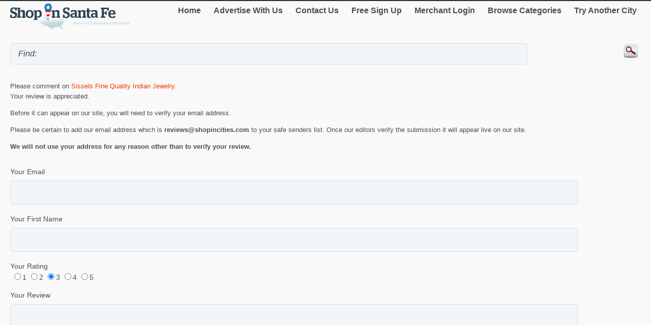

--- FILE ---
content_type: text/html; charset=utf-8
request_url: http://m.shopinsantafe.com/Review/AddReview.aspx?mid=500934
body_size: 14834
content:


<!DOCTYPE html>
<html xml:lang="en">
<head><title>
	Shop in Santa Fe - Add a Review of Sissels Fine Quality Indian Jewelry
</title><meta http-equiv="content-type" content="text/html; charset=UTF-8" /><meta name="viewport" content="width=device-width; initial-scale=1.0; maximum-scale=1.0" /><meta id="ctl00_metaDescription" name="Description" /><link href="../Styles/style.css" rel="stylesheet" type="text/css" /><link rel="canonical" href="http://www.shopinsantafe.com/Review/AddReview.aspx?mid=500934" />
    <script type="text/javascript">
      var onloadCallback = function() {
          grecaptcha.render('html_element', {
          'sitekey' : '6LfiS2EUAAAAAFknOrilTbd0Kv7KNTuCZ8Lq7Ese'
        });
      };
    </script>

    
<script type="text/javascript">
    try {
        var _gaq = _gaq || [];
        _gaq.push(['_setAccount', 'UA-5950327-48']);
        _gaq.push(['_trackPageview']);
        _gaq.push(['_trackPageLoadTime']);


        _gaq.push(['b._setAccount', 'UA-174122-43']);
        _gaq.push(['b._trackPageview']);
        _gaq.push(['b._trackPageLoadTime']);

        (function () {
            var ga = document.createElement('script'); ga.type = 'text/javascript'; ga.async = true;
            ga.src = ('https:' == document.location.protocol ? 'https://ssl' : 'http://www') + '.google-analytics.com/ga.js';
            var s = document.getElementsByTagName('script')[0]; s.parentNode.insertBefore(ga, s);
        })();
    } catch (err) { }

    function recordOutboundLink(link, category, action) {
        _gat._getTrackerByName()._trackEvent(category, action);
        setTimeout('document.location = "' + link.href + '"', 100);

    }
    
</script>
</head>
<body>
    <form name="aspnetForm" method="post" action="#" onsubmit="javascript:return WebForm_OnSubmit();" id="aspnetForm">
<div>
<input type="hidden" name="__EVENTTARGET" id="__EVENTTARGET" value="" />
<input type="hidden" name="__EVENTARGUMENT" id="__EVENTARGUMENT" value="" />
<input type="hidden" name="__VIEWSTATE" id="__VIEWSTATE" value="/[base64]" />
</div>

<script type="text/javascript">
//<![CDATA[
var theForm = document.forms['aspnetForm'];
if (!theForm) {
    theForm = document.aspnetForm;
}
function __doPostBack(eventTarget, eventArgument) {
    if (!theForm.onsubmit || (theForm.onsubmit() != false)) {
        theForm.__EVENTTARGET.value = eventTarget;
        theForm.__EVENTARGUMENT.value = eventArgument;
        theForm.submit();
    }
}
//]]>
</script>


<script src="/WebResource.axd?d=Y_gOkYAFBtmk3acE_UNxiDlgGLmOUkPPl5k6tPUshB24T7wYS7qY8pr_vadObGtNIBHg4hntS5wMvmKy3jADSxAVr4umPDidgq6d0s21QtQ1&amp;t=636264156700000000" type="text/javascript"></script>


<script src="/WebResource.axd?d=n4MaVBUbBjiZNw3OCxEU_kBCmgEKG7yWr6grhB-crHmS2UK3BSNfo2GAz7n1r-0QwUHkUL1dQeKio0nsq30vSdgiFIqdqrnDB8gOgXVgYTA1&amp;t=636264156700000000" type="text/javascript"></script>
<script type="text/javascript">
//<![CDATA[
function WebForm_OnSubmit() {
if (typeof(ValidatorOnSubmit) == "function" && ValidatorOnSubmit() == false) return false;
return true;
}
//]]>
</script>

<div>

	<input type="hidden" name="__VIEWSTATEGENERATOR" id="__VIEWSTATEGENERATOR" value="E194FCEF" />
	<input type="hidden" name="__EVENTVALIDATION" id="__EVENTVALIDATION" value="/wEdAA7dhu0wPYFXbvVbjLcqKOLUWFnUA7jMpkG2nxFarHoCbmO2TlP1FPR4bGnQ3H5hhiuIPBHHOTAEgBR5Id93287C9wyGd/pqRoDOm/n5Ha2EWdtFWcM7jC8tKTJk6ENJAucMGZcMOblYht89ijH2ZnAC3Bn1ZixJwDD8Eye2SS5Pl0UHrPacWZNYJe0yKrQ76L86qJWn1tWzejk0tuV92LIbZRL+18HnrFftHczmUbDg/UuAWm7QMYqfs4AsQgMlTcAYnX345i1tKXt0bN1NoIm5ehvtROXHv+2EiWQ0golcUV5DQkBoxMHS5Wx/k/nyVQst16O3BdNzlTeqRgntHkmS" />
</div>
	<script type="text/jscript" src="https://ajax.googleapis.com/ajax/libs/jquery/1.11.2/jquery.min.js"></script>
    <script type="text/jscript">
        $(document).ready(function () {
            
            $('input').on('click focusin', function () {
                this.value = '';
            });
        });
</script>
        <script type="text/jscript">
            $(document).ready(function () {
            // create smartbutton
                $('#topmenunav').before('<div id="smartbutton"></div>');
            $('#smartbutton').append('<div class="buttonline"></div>');
            $('#smartbutton').append('<div class="buttonline"></div>');
            $('#smartbutton').append('<div class="buttonline"></div>');

            // add click listener
            $('#smartbutton').click(function (event) {
                $('#topmenunav').animate({ height: 'toggle' }, 200);
            });
            });
        </script>
    <div class="wrap">
        <div>
            <div class="logo">
                <a id="ctl00_headerHyperLink" href="http://m.shopinsantafe.com/"><img id="ctl00_headerImage" src="http://m.shopinsantafe.com/Images/header/logo_SantaFe.png" alt="ShopInSantaFe. Business directory of Santa Fe - logo" style="border-width:0px;" /></a>
            </div>
            <nav id="topmenunav">
		<a class="navitem" href="/">Home</a>
                    <a class="navitem" href="/Advertise">Advertise With Us</a>
                    <a class="navitem" href="/ContactUs">Contact Us</a>
                    <a href="http://m.shopinsantafe.com/signup/" id="ctl00_signupLink" class="navitem" target="_blank">Free Sign Up</a>
                    <a href="http://m.shopinsantafe.com/merchant/" id="ctl00_merchantLink" class="navitem" target="_blank">Merchant Login</a>
                    <a class="navitem" href="/maincategories">Browse Categories</a>
                    <a class="navitem" href="/OtherCities">Try Another City</a>
	</nav>
          
           <div class="clear"><br /></div>	
        </div>
        <div >
            <input name="ctl00$searchText" type="text" id="ctl00_searchText" class="searchText" placeholder="" value="Find: " />
            <input type="image" name="ctl00$searchImageButton" id="ctl00_searchImageButton" class="searchButton" src="/images/magnify.png" style="border-width:0px;" />
           </div>
			 <div class="clear"></div>	
    </div>
        <div class="wrap">
            
    <p>Please comment on <span id="ctl00_MainContent_merchantNameLabel" class="orange">Sissels Fine Quality Indian Jewelry</span>. <br />Your review is 
    appreciated.  </p>
<p>Before it can appear on our site, you will need to verify your email address.</p>
    <p> 
    Please be certain to add our email address which is <b>reviews@shopincities.com</b> to your safe senders list. Once our editors verify the submission it will appear live on our site.
       </p>
        <p><b>We will not use your address for any reason other than to verify your review.</b></p>
    <hr class="separator" />
    <div id="ctl00_MainContent_bottomSearchPanel" onkeypress="javascript:return WebForm_FireDefaultButton(event, &#39;ctl00_MainContent_submitImageButton&#39;)">
	
    <div id="ctl00_MainContent_ValidationSummary1" style="color:Red;display:none;">

	</div>
    Your Email<br />
                 <input name="ctl00$MainContent$emailTextBox" type="text" id="ctl00_MainContent_emailTextBox" style="width:90%;" />
                                    <span id="ctl00_MainContent_emailRequiredFieldValidator" style="color:Red;visibility:hidden;">*</span>
                <span id="ctl00_MainContent_emailRegularExpressionValidator" style="color:Red;visibility:hidden;">*</span>

    <br />



                Your First Name<br />
   
                <input name="ctl00$MainContent$nameTextBox" type="text" id="ctl00_MainContent_nameTextBox" style="width:90%;" />
                <span id="ctl00_MainContent_nameRequiredFieldValidator" style="color:Red;visibility:hidden;">*</span>
           
                <br />
        Your Rating<br />
        <table id="ctl00_MainContent_ratingRadioButtonList" border="0">
		<tr>
			<td><input id="ctl00_MainContent_ratingRadioButtonList_0" type="radio" name="ctl00$MainContent$ratingRadioButtonList" value="1" /><label for="ctl00_MainContent_ratingRadioButtonList_0">1</label></td><td><input id="ctl00_MainContent_ratingRadioButtonList_1" type="radio" name="ctl00$MainContent$ratingRadioButtonList" value="2" /><label for="ctl00_MainContent_ratingRadioButtonList_1">2</label></td><td><input id="ctl00_MainContent_ratingRadioButtonList_2" type="radio" name="ctl00$MainContent$ratingRadioButtonList" value="3" checked="checked" /><label for="ctl00_MainContent_ratingRadioButtonList_2">3</label></td><td><input id="ctl00_MainContent_ratingRadioButtonList_3" type="radio" name="ctl00$MainContent$ratingRadioButtonList" value="4" /><label for="ctl00_MainContent_ratingRadioButtonList_3">4</label></td><td><input id="ctl00_MainContent_ratingRadioButtonList_4" type="radio" name="ctl00$MainContent$ratingRadioButtonList" value="5" /><label for="ctl00_MainContent_ratingRadioButtonList_4">5</label></td>
		</tr>
	</table>
                <br />
                Your Review<br />
   
                <textarea name="ctl00$MainContent$contentTextBox" rows="2" cols="20" id="ctl00_MainContent_contentTextBox" style="height:200px;width:90%;">
</textarea>
                <span id="ctl00_MainContent_contentRequiredFieldValidator" style="color:Red;visibility:hidden;">*</span>
  
    <br />
        <p><span id="ctl00_MainContent_recaptchaLabel"></span></p>
          <div id="html_element" ></div>
        <script src="https://www.google.com/recaptcha/api.js?onload=onloadCallback&render=explicit"
        async defer>
        </script>
        <br />
                
                <input type="image" name="ctl00$MainContent$submitImageButton" id="ctl00_MainContent_submitImageButton" src="../Images/Subm.png" onclick="javascript:WebForm_DoPostBackWithOptions(new WebForm_PostBackOptions(&quot;ctl00$MainContent$submitImageButton&quot;, &quot;&quot;, true, &quot;&quot;, &quot;&quot;, false, false))" style="border-width:0px;" />
                &nbsp;&nbsp; <input type="image" name="ctl00$MainContent$cancelImageButton" id="ctl00_MainContent_cancelImageButton" src="../Images/Cancelm.png" style="border-width:0px;" /><br />
        
</div>
    <br />
                

        </div>
        <div class="clear">
        </div>
       
    <footer class="footer">
            <!--View <span id="ctl00_urlLabel">shopinsantafe.com</span> in: <b><a href="http://www.shopinsantafe.com" id="ctl00_footerLink">Desktop</a></b><br />-->
                
                <p>&copy; 1998-2026 NASN Licensing Inc. All Rights Reserved</p>       <br />
		</footer>
    
<script type="text/javascript">
//<![CDATA[
var Page_ValidationSummaries =  new Array(document.getElementById("ctl00_MainContent_ValidationSummary1"));
var Page_Validators =  new Array(document.getElementById("ctl00_MainContent_emailRequiredFieldValidator"), document.getElementById("ctl00_MainContent_emailRegularExpressionValidator"), document.getElementById("ctl00_MainContent_nameRequiredFieldValidator"), document.getElementById("ctl00_MainContent_contentRequiredFieldValidator"));
//]]>
</script>

<script type="text/javascript">
//<![CDATA[
var ctl00_MainContent_emailRequiredFieldValidator = document.all ? document.all["ctl00_MainContent_emailRequiredFieldValidator"] : document.getElementById("ctl00_MainContent_emailRequiredFieldValidator");
ctl00_MainContent_emailRequiredFieldValidator.controltovalidate = "ctl00_MainContent_emailTextBox";
ctl00_MainContent_emailRequiredFieldValidator.errormessage = "E-mail is required.";
ctl00_MainContent_emailRequiredFieldValidator.evaluationfunction = "RequiredFieldValidatorEvaluateIsValid";
ctl00_MainContent_emailRequiredFieldValidator.initialvalue = "";
var ctl00_MainContent_emailRegularExpressionValidator = document.all ? document.all["ctl00_MainContent_emailRegularExpressionValidator"] : document.getElementById("ctl00_MainContent_emailRegularExpressionValidator");
ctl00_MainContent_emailRegularExpressionValidator.controltovalidate = "ctl00_MainContent_emailTextBox";
ctl00_MainContent_emailRegularExpressionValidator.errormessage = "E-mail address is invalid.";
ctl00_MainContent_emailRegularExpressionValidator.evaluationfunction = "RegularExpressionValidatorEvaluateIsValid";
ctl00_MainContent_emailRegularExpressionValidator.validationexpression = "\\w+([-+.\']\\w+)*@\\w+([-.]\\w+)*\\.\\w+([-.]\\w+)*";
var ctl00_MainContent_nameRequiredFieldValidator = document.all ? document.all["ctl00_MainContent_nameRequiredFieldValidator"] : document.getElementById("ctl00_MainContent_nameRequiredFieldValidator");
ctl00_MainContent_nameRequiredFieldValidator.controltovalidate = "ctl00_MainContent_nameTextBox";
ctl00_MainContent_nameRequiredFieldValidator.errormessage = "First name is required.";
ctl00_MainContent_nameRequiredFieldValidator.evaluationfunction = "RequiredFieldValidatorEvaluateIsValid";
ctl00_MainContent_nameRequiredFieldValidator.initialvalue = "";
var ctl00_MainContent_contentRequiredFieldValidator = document.all ? document.all["ctl00_MainContent_contentRequiredFieldValidator"] : document.getElementById("ctl00_MainContent_contentRequiredFieldValidator");
ctl00_MainContent_contentRequiredFieldValidator.controltovalidate = "ctl00_MainContent_contentTextBox";
ctl00_MainContent_contentRequiredFieldValidator.errormessage = "Please write your review. ";
ctl00_MainContent_contentRequiredFieldValidator.evaluationfunction = "RequiredFieldValidatorEvaluateIsValid";
ctl00_MainContent_contentRequiredFieldValidator.initialvalue = "";
//]]>
</script>


<script type="text/javascript">
//<![CDATA[

var Page_ValidationActive = false;
if (typeof(ValidatorOnLoad) == "function") {
    ValidatorOnLoad();
}

function ValidatorOnSubmit() {
    if (Page_ValidationActive) {
        return ValidatorCommonOnSubmit();
    }
    else {
        return true;
    }
}
        //]]>
</script>
</form>
</body>
</html>


--- FILE ---
content_type: text/html; charset=utf-8
request_url: https://www.google.com/recaptcha/api2/anchor?ar=1&k=6LfiS2EUAAAAAFknOrilTbd0Kv7KNTuCZ8Lq7Ese&co=aHR0cDovL20uc2hvcGluc2FudGFmZS5jb206ODA.&hl=en&v=N67nZn4AqZkNcbeMu4prBgzg&size=normal&anchor-ms=20000&execute-ms=30000&cb=xwg43s2947w7
body_size: 49326
content:
<!DOCTYPE HTML><html dir="ltr" lang="en"><head><meta http-equiv="Content-Type" content="text/html; charset=UTF-8">
<meta http-equiv="X-UA-Compatible" content="IE=edge">
<title>reCAPTCHA</title>
<style type="text/css">
/* cyrillic-ext */
@font-face {
  font-family: 'Roboto';
  font-style: normal;
  font-weight: 400;
  font-stretch: 100%;
  src: url(//fonts.gstatic.com/s/roboto/v48/KFO7CnqEu92Fr1ME7kSn66aGLdTylUAMa3GUBHMdazTgWw.woff2) format('woff2');
  unicode-range: U+0460-052F, U+1C80-1C8A, U+20B4, U+2DE0-2DFF, U+A640-A69F, U+FE2E-FE2F;
}
/* cyrillic */
@font-face {
  font-family: 'Roboto';
  font-style: normal;
  font-weight: 400;
  font-stretch: 100%;
  src: url(//fonts.gstatic.com/s/roboto/v48/KFO7CnqEu92Fr1ME7kSn66aGLdTylUAMa3iUBHMdazTgWw.woff2) format('woff2');
  unicode-range: U+0301, U+0400-045F, U+0490-0491, U+04B0-04B1, U+2116;
}
/* greek-ext */
@font-face {
  font-family: 'Roboto';
  font-style: normal;
  font-weight: 400;
  font-stretch: 100%;
  src: url(//fonts.gstatic.com/s/roboto/v48/KFO7CnqEu92Fr1ME7kSn66aGLdTylUAMa3CUBHMdazTgWw.woff2) format('woff2');
  unicode-range: U+1F00-1FFF;
}
/* greek */
@font-face {
  font-family: 'Roboto';
  font-style: normal;
  font-weight: 400;
  font-stretch: 100%;
  src: url(//fonts.gstatic.com/s/roboto/v48/KFO7CnqEu92Fr1ME7kSn66aGLdTylUAMa3-UBHMdazTgWw.woff2) format('woff2');
  unicode-range: U+0370-0377, U+037A-037F, U+0384-038A, U+038C, U+038E-03A1, U+03A3-03FF;
}
/* math */
@font-face {
  font-family: 'Roboto';
  font-style: normal;
  font-weight: 400;
  font-stretch: 100%;
  src: url(//fonts.gstatic.com/s/roboto/v48/KFO7CnqEu92Fr1ME7kSn66aGLdTylUAMawCUBHMdazTgWw.woff2) format('woff2');
  unicode-range: U+0302-0303, U+0305, U+0307-0308, U+0310, U+0312, U+0315, U+031A, U+0326-0327, U+032C, U+032F-0330, U+0332-0333, U+0338, U+033A, U+0346, U+034D, U+0391-03A1, U+03A3-03A9, U+03B1-03C9, U+03D1, U+03D5-03D6, U+03F0-03F1, U+03F4-03F5, U+2016-2017, U+2034-2038, U+203C, U+2040, U+2043, U+2047, U+2050, U+2057, U+205F, U+2070-2071, U+2074-208E, U+2090-209C, U+20D0-20DC, U+20E1, U+20E5-20EF, U+2100-2112, U+2114-2115, U+2117-2121, U+2123-214F, U+2190, U+2192, U+2194-21AE, U+21B0-21E5, U+21F1-21F2, U+21F4-2211, U+2213-2214, U+2216-22FF, U+2308-230B, U+2310, U+2319, U+231C-2321, U+2336-237A, U+237C, U+2395, U+239B-23B7, U+23D0, U+23DC-23E1, U+2474-2475, U+25AF, U+25B3, U+25B7, U+25BD, U+25C1, U+25CA, U+25CC, U+25FB, U+266D-266F, U+27C0-27FF, U+2900-2AFF, U+2B0E-2B11, U+2B30-2B4C, U+2BFE, U+3030, U+FF5B, U+FF5D, U+1D400-1D7FF, U+1EE00-1EEFF;
}
/* symbols */
@font-face {
  font-family: 'Roboto';
  font-style: normal;
  font-weight: 400;
  font-stretch: 100%;
  src: url(//fonts.gstatic.com/s/roboto/v48/KFO7CnqEu92Fr1ME7kSn66aGLdTylUAMaxKUBHMdazTgWw.woff2) format('woff2');
  unicode-range: U+0001-000C, U+000E-001F, U+007F-009F, U+20DD-20E0, U+20E2-20E4, U+2150-218F, U+2190, U+2192, U+2194-2199, U+21AF, U+21E6-21F0, U+21F3, U+2218-2219, U+2299, U+22C4-22C6, U+2300-243F, U+2440-244A, U+2460-24FF, U+25A0-27BF, U+2800-28FF, U+2921-2922, U+2981, U+29BF, U+29EB, U+2B00-2BFF, U+4DC0-4DFF, U+FFF9-FFFB, U+10140-1018E, U+10190-1019C, U+101A0, U+101D0-101FD, U+102E0-102FB, U+10E60-10E7E, U+1D2C0-1D2D3, U+1D2E0-1D37F, U+1F000-1F0FF, U+1F100-1F1AD, U+1F1E6-1F1FF, U+1F30D-1F30F, U+1F315, U+1F31C, U+1F31E, U+1F320-1F32C, U+1F336, U+1F378, U+1F37D, U+1F382, U+1F393-1F39F, U+1F3A7-1F3A8, U+1F3AC-1F3AF, U+1F3C2, U+1F3C4-1F3C6, U+1F3CA-1F3CE, U+1F3D4-1F3E0, U+1F3ED, U+1F3F1-1F3F3, U+1F3F5-1F3F7, U+1F408, U+1F415, U+1F41F, U+1F426, U+1F43F, U+1F441-1F442, U+1F444, U+1F446-1F449, U+1F44C-1F44E, U+1F453, U+1F46A, U+1F47D, U+1F4A3, U+1F4B0, U+1F4B3, U+1F4B9, U+1F4BB, U+1F4BF, U+1F4C8-1F4CB, U+1F4D6, U+1F4DA, U+1F4DF, U+1F4E3-1F4E6, U+1F4EA-1F4ED, U+1F4F7, U+1F4F9-1F4FB, U+1F4FD-1F4FE, U+1F503, U+1F507-1F50B, U+1F50D, U+1F512-1F513, U+1F53E-1F54A, U+1F54F-1F5FA, U+1F610, U+1F650-1F67F, U+1F687, U+1F68D, U+1F691, U+1F694, U+1F698, U+1F6AD, U+1F6B2, U+1F6B9-1F6BA, U+1F6BC, U+1F6C6-1F6CF, U+1F6D3-1F6D7, U+1F6E0-1F6EA, U+1F6F0-1F6F3, U+1F6F7-1F6FC, U+1F700-1F7FF, U+1F800-1F80B, U+1F810-1F847, U+1F850-1F859, U+1F860-1F887, U+1F890-1F8AD, U+1F8B0-1F8BB, U+1F8C0-1F8C1, U+1F900-1F90B, U+1F93B, U+1F946, U+1F984, U+1F996, U+1F9E9, U+1FA00-1FA6F, U+1FA70-1FA7C, U+1FA80-1FA89, U+1FA8F-1FAC6, U+1FACE-1FADC, U+1FADF-1FAE9, U+1FAF0-1FAF8, U+1FB00-1FBFF;
}
/* vietnamese */
@font-face {
  font-family: 'Roboto';
  font-style: normal;
  font-weight: 400;
  font-stretch: 100%;
  src: url(//fonts.gstatic.com/s/roboto/v48/KFO7CnqEu92Fr1ME7kSn66aGLdTylUAMa3OUBHMdazTgWw.woff2) format('woff2');
  unicode-range: U+0102-0103, U+0110-0111, U+0128-0129, U+0168-0169, U+01A0-01A1, U+01AF-01B0, U+0300-0301, U+0303-0304, U+0308-0309, U+0323, U+0329, U+1EA0-1EF9, U+20AB;
}
/* latin-ext */
@font-face {
  font-family: 'Roboto';
  font-style: normal;
  font-weight: 400;
  font-stretch: 100%;
  src: url(//fonts.gstatic.com/s/roboto/v48/KFO7CnqEu92Fr1ME7kSn66aGLdTylUAMa3KUBHMdazTgWw.woff2) format('woff2');
  unicode-range: U+0100-02BA, U+02BD-02C5, U+02C7-02CC, U+02CE-02D7, U+02DD-02FF, U+0304, U+0308, U+0329, U+1D00-1DBF, U+1E00-1E9F, U+1EF2-1EFF, U+2020, U+20A0-20AB, U+20AD-20C0, U+2113, U+2C60-2C7F, U+A720-A7FF;
}
/* latin */
@font-face {
  font-family: 'Roboto';
  font-style: normal;
  font-weight: 400;
  font-stretch: 100%;
  src: url(//fonts.gstatic.com/s/roboto/v48/KFO7CnqEu92Fr1ME7kSn66aGLdTylUAMa3yUBHMdazQ.woff2) format('woff2');
  unicode-range: U+0000-00FF, U+0131, U+0152-0153, U+02BB-02BC, U+02C6, U+02DA, U+02DC, U+0304, U+0308, U+0329, U+2000-206F, U+20AC, U+2122, U+2191, U+2193, U+2212, U+2215, U+FEFF, U+FFFD;
}
/* cyrillic-ext */
@font-face {
  font-family: 'Roboto';
  font-style: normal;
  font-weight: 500;
  font-stretch: 100%;
  src: url(//fonts.gstatic.com/s/roboto/v48/KFO7CnqEu92Fr1ME7kSn66aGLdTylUAMa3GUBHMdazTgWw.woff2) format('woff2');
  unicode-range: U+0460-052F, U+1C80-1C8A, U+20B4, U+2DE0-2DFF, U+A640-A69F, U+FE2E-FE2F;
}
/* cyrillic */
@font-face {
  font-family: 'Roboto';
  font-style: normal;
  font-weight: 500;
  font-stretch: 100%;
  src: url(//fonts.gstatic.com/s/roboto/v48/KFO7CnqEu92Fr1ME7kSn66aGLdTylUAMa3iUBHMdazTgWw.woff2) format('woff2');
  unicode-range: U+0301, U+0400-045F, U+0490-0491, U+04B0-04B1, U+2116;
}
/* greek-ext */
@font-face {
  font-family: 'Roboto';
  font-style: normal;
  font-weight: 500;
  font-stretch: 100%;
  src: url(//fonts.gstatic.com/s/roboto/v48/KFO7CnqEu92Fr1ME7kSn66aGLdTylUAMa3CUBHMdazTgWw.woff2) format('woff2');
  unicode-range: U+1F00-1FFF;
}
/* greek */
@font-face {
  font-family: 'Roboto';
  font-style: normal;
  font-weight: 500;
  font-stretch: 100%;
  src: url(//fonts.gstatic.com/s/roboto/v48/KFO7CnqEu92Fr1ME7kSn66aGLdTylUAMa3-UBHMdazTgWw.woff2) format('woff2');
  unicode-range: U+0370-0377, U+037A-037F, U+0384-038A, U+038C, U+038E-03A1, U+03A3-03FF;
}
/* math */
@font-face {
  font-family: 'Roboto';
  font-style: normal;
  font-weight: 500;
  font-stretch: 100%;
  src: url(//fonts.gstatic.com/s/roboto/v48/KFO7CnqEu92Fr1ME7kSn66aGLdTylUAMawCUBHMdazTgWw.woff2) format('woff2');
  unicode-range: U+0302-0303, U+0305, U+0307-0308, U+0310, U+0312, U+0315, U+031A, U+0326-0327, U+032C, U+032F-0330, U+0332-0333, U+0338, U+033A, U+0346, U+034D, U+0391-03A1, U+03A3-03A9, U+03B1-03C9, U+03D1, U+03D5-03D6, U+03F0-03F1, U+03F4-03F5, U+2016-2017, U+2034-2038, U+203C, U+2040, U+2043, U+2047, U+2050, U+2057, U+205F, U+2070-2071, U+2074-208E, U+2090-209C, U+20D0-20DC, U+20E1, U+20E5-20EF, U+2100-2112, U+2114-2115, U+2117-2121, U+2123-214F, U+2190, U+2192, U+2194-21AE, U+21B0-21E5, U+21F1-21F2, U+21F4-2211, U+2213-2214, U+2216-22FF, U+2308-230B, U+2310, U+2319, U+231C-2321, U+2336-237A, U+237C, U+2395, U+239B-23B7, U+23D0, U+23DC-23E1, U+2474-2475, U+25AF, U+25B3, U+25B7, U+25BD, U+25C1, U+25CA, U+25CC, U+25FB, U+266D-266F, U+27C0-27FF, U+2900-2AFF, U+2B0E-2B11, U+2B30-2B4C, U+2BFE, U+3030, U+FF5B, U+FF5D, U+1D400-1D7FF, U+1EE00-1EEFF;
}
/* symbols */
@font-face {
  font-family: 'Roboto';
  font-style: normal;
  font-weight: 500;
  font-stretch: 100%;
  src: url(//fonts.gstatic.com/s/roboto/v48/KFO7CnqEu92Fr1ME7kSn66aGLdTylUAMaxKUBHMdazTgWw.woff2) format('woff2');
  unicode-range: U+0001-000C, U+000E-001F, U+007F-009F, U+20DD-20E0, U+20E2-20E4, U+2150-218F, U+2190, U+2192, U+2194-2199, U+21AF, U+21E6-21F0, U+21F3, U+2218-2219, U+2299, U+22C4-22C6, U+2300-243F, U+2440-244A, U+2460-24FF, U+25A0-27BF, U+2800-28FF, U+2921-2922, U+2981, U+29BF, U+29EB, U+2B00-2BFF, U+4DC0-4DFF, U+FFF9-FFFB, U+10140-1018E, U+10190-1019C, U+101A0, U+101D0-101FD, U+102E0-102FB, U+10E60-10E7E, U+1D2C0-1D2D3, U+1D2E0-1D37F, U+1F000-1F0FF, U+1F100-1F1AD, U+1F1E6-1F1FF, U+1F30D-1F30F, U+1F315, U+1F31C, U+1F31E, U+1F320-1F32C, U+1F336, U+1F378, U+1F37D, U+1F382, U+1F393-1F39F, U+1F3A7-1F3A8, U+1F3AC-1F3AF, U+1F3C2, U+1F3C4-1F3C6, U+1F3CA-1F3CE, U+1F3D4-1F3E0, U+1F3ED, U+1F3F1-1F3F3, U+1F3F5-1F3F7, U+1F408, U+1F415, U+1F41F, U+1F426, U+1F43F, U+1F441-1F442, U+1F444, U+1F446-1F449, U+1F44C-1F44E, U+1F453, U+1F46A, U+1F47D, U+1F4A3, U+1F4B0, U+1F4B3, U+1F4B9, U+1F4BB, U+1F4BF, U+1F4C8-1F4CB, U+1F4D6, U+1F4DA, U+1F4DF, U+1F4E3-1F4E6, U+1F4EA-1F4ED, U+1F4F7, U+1F4F9-1F4FB, U+1F4FD-1F4FE, U+1F503, U+1F507-1F50B, U+1F50D, U+1F512-1F513, U+1F53E-1F54A, U+1F54F-1F5FA, U+1F610, U+1F650-1F67F, U+1F687, U+1F68D, U+1F691, U+1F694, U+1F698, U+1F6AD, U+1F6B2, U+1F6B9-1F6BA, U+1F6BC, U+1F6C6-1F6CF, U+1F6D3-1F6D7, U+1F6E0-1F6EA, U+1F6F0-1F6F3, U+1F6F7-1F6FC, U+1F700-1F7FF, U+1F800-1F80B, U+1F810-1F847, U+1F850-1F859, U+1F860-1F887, U+1F890-1F8AD, U+1F8B0-1F8BB, U+1F8C0-1F8C1, U+1F900-1F90B, U+1F93B, U+1F946, U+1F984, U+1F996, U+1F9E9, U+1FA00-1FA6F, U+1FA70-1FA7C, U+1FA80-1FA89, U+1FA8F-1FAC6, U+1FACE-1FADC, U+1FADF-1FAE9, U+1FAF0-1FAF8, U+1FB00-1FBFF;
}
/* vietnamese */
@font-face {
  font-family: 'Roboto';
  font-style: normal;
  font-weight: 500;
  font-stretch: 100%;
  src: url(//fonts.gstatic.com/s/roboto/v48/KFO7CnqEu92Fr1ME7kSn66aGLdTylUAMa3OUBHMdazTgWw.woff2) format('woff2');
  unicode-range: U+0102-0103, U+0110-0111, U+0128-0129, U+0168-0169, U+01A0-01A1, U+01AF-01B0, U+0300-0301, U+0303-0304, U+0308-0309, U+0323, U+0329, U+1EA0-1EF9, U+20AB;
}
/* latin-ext */
@font-face {
  font-family: 'Roboto';
  font-style: normal;
  font-weight: 500;
  font-stretch: 100%;
  src: url(//fonts.gstatic.com/s/roboto/v48/KFO7CnqEu92Fr1ME7kSn66aGLdTylUAMa3KUBHMdazTgWw.woff2) format('woff2');
  unicode-range: U+0100-02BA, U+02BD-02C5, U+02C7-02CC, U+02CE-02D7, U+02DD-02FF, U+0304, U+0308, U+0329, U+1D00-1DBF, U+1E00-1E9F, U+1EF2-1EFF, U+2020, U+20A0-20AB, U+20AD-20C0, U+2113, U+2C60-2C7F, U+A720-A7FF;
}
/* latin */
@font-face {
  font-family: 'Roboto';
  font-style: normal;
  font-weight: 500;
  font-stretch: 100%;
  src: url(//fonts.gstatic.com/s/roboto/v48/KFO7CnqEu92Fr1ME7kSn66aGLdTylUAMa3yUBHMdazQ.woff2) format('woff2');
  unicode-range: U+0000-00FF, U+0131, U+0152-0153, U+02BB-02BC, U+02C6, U+02DA, U+02DC, U+0304, U+0308, U+0329, U+2000-206F, U+20AC, U+2122, U+2191, U+2193, U+2212, U+2215, U+FEFF, U+FFFD;
}
/* cyrillic-ext */
@font-face {
  font-family: 'Roboto';
  font-style: normal;
  font-weight: 900;
  font-stretch: 100%;
  src: url(//fonts.gstatic.com/s/roboto/v48/KFO7CnqEu92Fr1ME7kSn66aGLdTylUAMa3GUBHMdazTgWw.woff2) format('woff2');
  unicode-range: U+0460-052F, U+1C80-1C8A, U+20B4, U+2DE0-2DFF, U+A640-A69F, U+FE2E-FE2F;
}
/* cyrillic */
@font-face {
  font-family: 'Roboto';
  font-style: normal;
  font-weight: 900;
  font-stretch: 100%;
  src: url(//fonts.gstatic.com/s/roboto/v48/KFO7CnqEu92Fr1ME7kSn66aGLdTylUAMa3iUBHMdazTgWw.woff2) format('woff2');
  unicode-range: U+0301, U+0400-045F, U+0490-0491, U+04B0-04B1, U+2116;
}
/* greek-ext */
@font-face {
  font-family: 'Roboto';
  font-style: normal;
  font-weight: 900;
  font-stretch: 100%;
  src: url(//fonts.gstatic.com/s/roboto/v48/KFO7CnqEu92Fr1ME7kSn66aGLdTylUAMa3CUBHMdazTgWw.woff2) format('woff2');
  unicode-range: U+1F00-1FFF;
}
/* greek */
@font-face {
  font-family: 'Roboto';
  font-style: normal;
  font-weight: 900;
  font-stretch: 100%;
  src: url(//fonts.gstatic.com/s/roboto/v48/KFO7CnqEu92Fr1ME7kSn66aGLdTylUAMa3-UBHMdazTgWw.woff2) format('woff2');
  unicode-range: U+0370-0377, U+037A-037F, U+0384-038A, U+038C, U+038E-03A1, U+03A3-03FF;
}
/* math */
@font-face {
  font-family: 'Roboto';
  font-style: normal;
  font-weight: 900;
  font-stretch: 100%;
  src: url(//fonts.gstatic.com/s/roboto/v48/KFO7CnqEu92Fr1ME7kSn66aGLdTylUAMawCUBHMdazTgWw.woff2) format('woff2');
  unicode-range: U+0302-0303, U+0305, U+0307-0308, U+0310, U+0312, U+0315, U+031A, U+0326-0327, U+032C, U+032F-0330, U+0332-0333, U+0338, U+033A, U+0346, U+034D, U+0391-03A1, U+03A3-03A9, U+03B1-03C9, U+03D1, U+03D5-03D6, U+03F0-03F1, U+03F4-03F5, U+2016-2017, U+2034-2038, U+203C, U+2040, U+2043, U+2047, U+2050, U+2057, U+205F, U+2070-2071, U+2074-208E, U+2090-209C, U+20D0-20DC, U+20E1, U+20E5-20EF, U+2100-2112, U+2114-2115, U+2117-2121, U+2123-214F, U+2190, U+2192, U+2194-21AE, U+21B0-21E5, U+21F1-21F2, U+21F4-2211, U+2213-2214, U+2216-22FF, U+2308-230B, U+2310, U+2319, U+231C-2321, U+2336-237A, U+237C, U+2395, U+239B-23B7, U+23D0, U+23DC-23E1, U+2474-2475, U+25AF, U+25B3, U+25B7, U+25BD, U+25C1, U+25CA, U+25CC, U+25FB, U+266D-266F, U+27C0-27FF, U+2900-2AFF, U+2B0E-2B11, U+2B30-2B4C, U+2BFE, U+3030, U+FF5B, U+FF5D, U+1D400-1D7FF, U+1EE00-1EEFF;
}
/* symbols */
@font-face {
  font-family: 'Roboto';
  font-style: normal;
  font-weight: 900;
  font-stretch: 100%;
  src: url(//fonts.gstatic.com/s/roboto/v48/KFO7CnqEu92Fr1ME7kSn66aGLdTylUAMaxKUBHMdazTgWw.woff2) format('woff2');
  unicode-range: U+0001-000C, U+000E-001F, U+007F-009F, U+20DD-20E0, U+20E2-20E4, U+2150-218F, U+2190, U+2192, U+2194-2199, U+21AF, U+21E6-21F0, U+21F3, U+2218-2219, U+2299, U+22C4-22C6, U+2300-243F, U+2440-244A, U+2460-24FF, U+25A0-27BF, U+2800-28FF, U+2921-2922, U+2981, U+29BF, U+29EB, U+2B00-2BFF, U+4DC0-4DFF, U+FFF9-FFFB, U+10140-1018E, U+10190-1019C, U+101A0, U+101D0-101FD, U+102E0-102FB, U+10E60-10E7E, U+1D2C0-1D2D3, U+1D2E0-1D37F, U+1F000-1F0FF, U+1F100-1F1AD, U+1F1E6-1F1FF, U+1F30D-1F30F, U+1F315, U+1F31C, U+1F31E, U+1F320-1F32C, U+1F336, U+1F378, U+1F37D, U+1F382, U+1F393-1F39F, U+1F3A7-1F3A8, U+1F3AC-1F3AF, U+1F3C2, U+1F3C4-1F3C6, U+1F3CA-1F3CE, U+1F3D4-1F3E0, U+1F3ED, U+1F3F1-1F3F3, U+1F3F5-1F3F7, U+1F408, U+1F415, U+1F41F, U+1F426, U+1F43F, U+1F441-1F442, U+1F444, U+1F446-1F449, U+1F44C-1F44E, U+1F453, U+1F46A, U+1F47D, U+1F4A3, U+1F4B0, U+1F4B3, U+1F4B9, U+1F4BB, U+1F4BF, U+1F4C8-1F4CB, U+1F4D6, U+1F4DA, U+1F4DF, U+1F4E3-1F4E6, U+1F4EA-1F4ED, U+1F4F7, U+1F4F9-1F4FB, U+1F4FD-1F4FE, U+1F503, U+1F507-1F50B, U+1F50D, U+1F512-1F513, U+1F53E-1F54A, U+1F54F-1F5FA, U+1F610, U+1F650-1F67F, U+1F687, U+1F68D, U+1F691, U+1F694, U+1F698, U+1F6AD, U+1F6B2, U+1F6B9-1F6BA, U+1F6BC, U+1F6C6-1F6CF, U+1F6D3-1F6D7, U+1F6E0-1F6EA, U+1F6F0-1F6F3, U+1F6F7-1F6FC, U+1F700-1F7FF, U+1F800-1F80B, U+1F810-1F847, U+1F850-1F859, U+1F860-1F887, U+1F890-1F8AD, U+1F8B0-1F8BB, U+1F8C0-1F8C1, U+1F900-1F90B, U+1F93B, U+1F946, U+1F984, U+1F996, U+1F9E9, U+1FA00-1FA6F, U+1FA70-1FA7C, U+1FA80-1FA89, U+1FA8F-1FAC6, U+1FACE-1FADC, U+1FADF-1FAE9, U+1FAF0-1FAF8, U+1FB00-1FBFF;
}
/* vietnamese */
@font-face {
  font-family: 'Roboto';
  font-style: normal;
  font-weight: 900;
  font-stretch: 100%;
  src: url(//fonts.gstatic.com/s/roboto/v48/KFO7CnqEu92Fr1ME7kSn66aGLdTylUAMa3OUBHMdazTgWw.woff2) format('woff2');
  unicode-range: U+0102-0103, U+0110-0111, U+0128-0129, U+0168-0169, U+01A0-01A1, U+01AF-01B0, U+0300-0301, U+0303-0304, U+0308-0309, U+0323, U+0329, U+1EA0-1EF9, U+20AB;
}
/* latin-ext */
@font-face {
  font-family: 'Roboto';
  font-style: normal;
  font-weight: 900;
  font-stretch: 100%;
  src: url(//fonts.gstatic.com/s/roboto/v48/KFO7CnqEu92Fr1ME7kSn66aGLdTylUAMa3KUBHMdazTgWw.woff2) format('woff2');
  unicode-range: U+0100-02BA, U+02BD-02C5, U+02C7-02CC, U+02CE-02D7, U+02DD-02FF, U+0304, U+0308, U+0329, U+1D00-1DBF, U+1E00-1E9F, U+1EF2-1EFF, U+2020, U+20A0-20AB, U+20AD-20C0, U+2113, U+2C60-2C7F, U+A720-A7FF;
}
/* latin */
@font-face {
  font-family: 'Roboto';
  font-style: normal;
  font-weight: 900;
  font-stretch: 100%;
  src: url(//fonts.gstatic.com/s/roboto/v48/KFO7CnqEu92Fr1ME7kSn66aGLdTylUAMa3yUBHMdazQ.woff2) format('woff2');
  unicode-range: U+0000-00FF, U+0131, U+0152-0153, U+02BB-02BC, U+02C6, U+02DA, U+02DC, U+0304, U+0308, U+0329, U+2000-206F, U+20AC, U+2122, U+2191, U+2193, U+2212, U+2215, U+FEFF, U+FFFD;
}

</style>
<link rel="stylesheet" type="text/css" href="https://www.gstatic.com/recaptcha/releases/N67nZn4AqZkNcbeMu4prBgzg/styles__ltr.css">
<script nonce="rrxub1EXXbQy79il9_DqCA" type="text/javascript">window['__recaptcha_api'] = 'https://www.google.com/recaptcha/api2/';</script>
<script type="text/javascript" src="https://www.gstatic.com/recaptcha/releases/N67nZn4AqZkNcbeMu4prBgzg/recaptcha__en.js" nonce="rrxub1EXXbQy79il9_DqCA">
      
    </script></head>
<body><div id="rc-anchor-alert" class="rc-anchor-alert"></div>
<input type="hidden" id="recaptcha-token" value="[base64]">
<script type="text/javascript" nonce="rrxub1EXXbQy79il9_DqCA">
      recaptcha.anchor.Main.init("[\x22ainput\x22,[\x22bgdata\x22,\x22\x22,\[base64]/[base64]/MjU1Ong/[base64]/[base64]/[base64]/[base64]/[base64]/[base64]/[base64]/[base64]/[base64]/[base64]/[base64]/[base64]/[base64]/[base64]/[base64]\\u003d\x22,\[base64]\x22,\[base64]/CisKJDMOowp3DjsOFfsKfw4w5NsKRwrIMwrPClcKMSG1wwpkzw5F0wq8Kw6vDsMKkT8K2wqtWZQDCnm0bw4AdcwMKwr4Hw6XDpMOUwpLDkcKQw54ZwoBTImXDuMKCwobDnHzClMOFRsKSw6vCv8KTScKZKcO6TCTDh8KxVXrDv8K/DMOVVGXCt8O0UsO4w4hbeMKpw6fCp1ZPwqk0UzUCwpDDllnDjcOJwpfDhsKRHyZbw6TDmMO1wpfCvHXCmT9EwrtNYcO/YsOewqPCj8KKwp3CskXCtMOcW8KgKcKrwprDgGt1RVh7fcKYbsKIOsKVwrnCjMOew58ew65dw4fCiQcJwq/CkEvDr2vCgE7CsE47w7PDvcKMIcKUwrhVdxcpwovClsO0JWnCg2BtwrcCw6ddCMKBdHYEU8K6C0vDlhRewrATwoPDrMOdbcKVG8OQwrt5w4/CvsKlb8KbaMKwQ8KvJFoqwqXCscKcJTrCr1/DrMK7WUANeyQEDT/CgsOjNsOhw4lKHsKyw7pYF0/CrD3Co3jCkWDCvcOnUgnDssO5NcKfw68DVcKwLjDCnMKUOBgTRMKsBhRww4RSWMKAcRPDrsOqwqTCuCd1VsKoXQszwqwVw6/ChMOTIMK4UMOww5xEwpzDqcKbw7vDtVwxH8O4woB+wqHDpHsAw53DmxjCtMKbwo4DwrvDhQfDlxF/w5Z/XsKzw77Ctl3DjMKqwozDp8OHw7s3IcOewocPFcKlXsKjSMKUwq3Djjx6w6F0XF8lLlwnQQzDp8KhITvDrMOqasOkw5bCnxLDmMK1bh8aB8O4TwUHU8OIDiXDig8/I8Klw53ChsKPLFjDpl/DoMOXwrzCqcK3ccKPw4jCug/[base64]/[base64]/UcKTwr8mworDliskwp7DuUNGw7fDvCJXVjbDunHDvMKnwpLDo8Oow5VsEjVOw47Co8K4b8K4w5lYwonDrsOjw6TDkMOzC8O4w6zCtnctw7EkRAs1wrsnBsOMVwcOw449wrDDrX0Vw4vDmsKMXRV9Xz/DmHbCjMO1w7/Di8K1wrNwHBhiwr3CpQDCvMKJRUVdwoPCmcOrw6IeMEMnw6LDm3vCnMKRwo4NR8K0R8KjwqXDr3PDusOSwoZDwpE8AsOwwpg/Q8KIw6vDr8K1wpXDqkPDmsKFwo9vwopWw4VNZsOAw5xewrPCllhaMVrCusO8w7k5bxUVw5rCpDzCkMKgwp0Iw6XDqxPDtFF5R2XDu1HDskwvLUzDvDbClcKDwqzDmsKPw68kTsO9RcOLw43DjyrCv3XCnh/DrkHDpHXCn8Otw7h/wqJiw6h8Qh7Ck8OOwrvDkMKiw4LCkHvCnsKGwqZ+KC4/[base64]/wotTGMOTV8OBw416w7DDti/DnMO4w7nCtHjDm8OPAW/CscKUKsKGIsKhw4rDvQxaOsKXwrHDv8K5OcOHwo0yw4fCtjgsw6IZR8KBwqbCucOaecO3SE7Cnmc/VzJEXg/CvTbCscKsfV4VwpHDhFpawpjDl8Kkw57ClsOKU2DCiCTDiQ7DmVFmEcOxEDoKwofCucOAB8O7GngOUMK6w6oUw4HDoMOmTMKte2bDmhDCvcK2LcO2D8K/w5IQw5jCtj47YsK9w58NwotCwopGw7R+w589wp3Dn8KHd3bDqVNeRwfCt1PCgDIPXmAqwowrwqzDsMO1wrEwdsKrNUN2esKVDcK8a8K+wpxhwpZXTMOCIlorwrHCh8Odw5vDkhhQY0/[base64]/[base64]/KsOvw78Zw5cOBiw1w5/[base64]/DvRxVasOiw6DDk8OIw63DrMO7a8O5w53DjsOtw4TDtQNgd8OxZgfDhcOKw4kOw7jDvMOvPsKARATDoBfCvkhnw7jClcK/w7lTKUU5JMOlHA3CqMOiworDk1ZDRcOAahjDvGwYw5LCksKFMi7CulgGw4rCjiHDhwhxHxLCkykwRCMjEMOXwrbDhh3DhcKzbGQbwoRCwprCpUAlHsKAZzvDuilEwrPCvkw5QsOJw5jCunpNbT7CqsKcVQQhVy/[base64]/TVtWwr5qwpbDscOgwr87wqTCmzTClMKkGMO5w6jCi8OreCvCpEbDrsO1w68bQiYHw5ojwq93w5LDinLDmRcFH8O4TCZswovCgBTCn8OyDsKkAsOqHMOmw5XClMKWw49pDAR6w7XDq8O+wrfDksKrw4oWScK4bMO3w4dWwoPDu3/[base64]/CrmFIw6UMI8O4d8K5RhDDj8K7wrcLPMKmUhY4c8KYwpp3w5LCl0bDtMOHw7ImGQkIw68DYE5mw6N1fMOQBjLCnsOwWnDDhcOJHcKPFEDCsgrCqsO6w5jDl8KaEgVNw6V3wq5GBHZ3PcOiMMKEwq7CkMO4d0nDtMODwr4twpEzw6B3wrbCm8KtPcOew6jDu0/DuDTCssKaBcO9DQgVwrPDosKZwpLDljd4w7jDu8Kuw7ZtPcOXN8ONMcORaQcqV8Opw4XDk30DYcOPdXI1QXnClmjDrMO0O3Vvw4PDg3t0wqU4OSnDtiFqwo/CvSXCllUiTl1Ow5TCl015BMOew6QSwpjDiS0fw6/CpxVrdsOvBcKOFcOSLcOTOW7DjHJKwojCqWfDmg1wGMKIw7MBw4/DusOdCMKPJyPDncK3d8O6UMO5w57DlsK+bTVMcsOxw5XCon7Ck2Qfwp01FMK3woDCpMOLIA8ORMOmw6fDs2hMXcKsw73Cml3DrMOsw61/YV5OwrzDlnnCl8ODw7x5woHDu8K7w4nDq0ZDXGvCncKOI8K5wpjCtsKnwqo2w43Dt8K7EXrCmsKDZh/ChcKxeTXCiSnCgMOdWRTDqzzDn8Kgw6RiM8OLGsKGM8KCWRTCuMO2ccO9PMOFdMKlwpXDocO/RAlTw4fClsOYL2PCt8OaNcK8PsOTwph9wpl9V8Ksw5TDt8OAWMOxOw/[base64]/DcOaIcO5SsOjw6LCu8Oqw57Dh8KLEVs9M3ZIwr3DqcKyCFXCkVdrIsOSAMOUw4LCh8KlGsOwesK5wo/DvsOfwpjDksOLIj9Ww6dRwoYxHcO+PsOPU8Oiw61ACsKTAHTColHDrsKPwrkKX3DCpj7Dt8KyfMObEcOYCsO6w7lzUcKscxI0QhHDhk/[base64]/w4nDnWbCnsKFUsKnwrPDr8KyRMKlwpvChzfCm8O7EFLDqmIifsOkw5zCicKjKB5Rw75YwqUCIH8HaMKWwpzDrsKjwq3CqBHCrcO1w5AKHhjCoMK7RsK/wprCuAQ3wqfCrsO4wph2DMOpw54QUsKCHSPDtsK9eVnDh0LCv3HDmhjDmcKcw64Zwq3Cs0lhEz1Gw4HDjFDCiSZ1IWAnDcORYcKnbmjDocOePGpLJz/DiB/CiMOyw6oywrHDncKhwpY8w7Utw6zCli/DvsKOY1TChVPClnEMw4bDjsK+wrh4fcKgwpPCpXExwqTCocKAwptUw7/CgEQ2NMOvHnvDjMKfAcKIw54Cw4NuLT3DkcKVOhHChklzwoM4YMOCwqHDgQPCjMKIwpRIw47DnBQowpkaw7HDuCLDpVzDosKMw4zCpznDmcKIwofCqcOzwo4ww4fDkSZCf014wqdnX8KOcsK9FMOrwp58XAHDuH7CsS/[base64]/[base64]/IBPCgsOFVcKUw5gdw7xRw6Nzw4MiHcOPWi05wqt3w5/CksOoSzMcw6DCoiwyRsK9w73CpsOSw6xSZX7ChMKMf8OEHRvDojXDkWHCncONCnDDoi/Cr1HDlMK/wpXCn28+IFIkUwILI8K5TMO0w7zChWPCnmVbw4fCsE9BY2vDpSTDusOnwoTComI1esOswpAOw5pswrvDpsOcw7cEYMOkIi1nwq1hw57CqcKveC8kAyUHwppawqALwp7CuGvCrcKbwoQuPcK7wo/[base64]/Djzs9ACbCrEdqwoVBwqfCsMKMQMKFSsKYasO6w5rDr8Ozwqw8w5Uzw7nDgm7Cs0VKfndmwpkhw4nCrU5bVF9tXS1Mw7YFe10OKcORwqrDngLCujhWDsOEw6hqwoYBwqfDpsOtwpoTLUrDucK1DwrCvkAOwqZbwq7CmcK/[base64]/[base64]/DtMOCw5EYNcOswqvDqcOEwrBtIkQzdMKMw4V2BsOyBA7Dp2zDokIcUsO7w4HCn3wyRVwswpjDtnwXw67DpHA0aH5fdsOaVxptw6vCtmfCvcKgY8KDw47CnmB/w7hgelQMUCLDuMOxw5BWwrbClcOCOFNAb8KPSTHCn2jCrsKMUl9cOEbCg8O6fhYoZyszwqA/w7nDlWbDlsKHH8KjO0PDtMOZaAjDiMKIXywzw5XCj3HDj8Ofw4bDhcKiwooFw4XDiMOMYR7DnFbDoHEBwpoywq/CnzETw7vCiiDDiwBFw43DpT8WbMOYwpTCvHnDuTxcw6USw6jDpMOJw5BLSCBpG8KdX8KCIMOIw6BQwrzCocOsw6wKUlw/SsKXFxA0NXo4wrjDvmvCrSVsRSYUw7TChQB1w7XCu11gw4rCgwXDt8OVfMKlDH49wprCoMKFwrrDgMObw6rDhcOWwrrDhcOcwpLDlG/CkU8vw49ow4rDlUfDv8KBNVs0CzUSw7tLEktkw4kRP8OwfEFVUzDCqcKCw7zDssKSwrVmw7RSwox/cmzDi2XCvMKlFj8lwqoIRcOIWMKpwoAaaMKOwqQgw498K1sYwrMlw40SeMOZCEnCgmvChx9uw4rDssK1wpbCqsKcw4nDoyfCtFXDmsKCQ8ONw4/[base64]/UR8pKUPCjMOmw47CvUjCvsO5YMOGwoYAwpV1SsOJwpsnwqPCpsOWQMKNw5hRw6t/JcO5Y8Oxw5RucMOHKcOgw4pNwpk6CB94ABQVTcKGwpPCijHCqmMOLmXDosKZwpPDiMOrw63DpMKCNwAKw4w/DMOoBl7DicKUw7hMw6TCpcOaU8OqwoPCiSVCwqfCmcKywrpBeE9OwprDqcOhYAJwH0/DjsO2woPDrzt+NMKpw6vDpsOiwr7DscKEMSXDqmjDtsOtCcOIw6VEX1sgSTnDgkZZwpPDr286UMOQwpTCocOyYD0Two49wpzDnQrDkHAhwrM/R8KCAAJ7worDvgbCiQFgIX7CgTx3VsKwGMOEwoTDvWdWwrpoacOvw7fDqsKlJsOqw7vDssO/wqxOw515FMKzwp/[base64]/IynDoz0UQFcww5TDmDrDix/[base64]/[base64]/[base64]/Co8KgwovDh8KNw6fDncKjK8OzwprDnEwbBMK+ZMKTwp0jw6vDjMOIdkbDiMOjGCjCt8OpfMOsECxxw53CjBzDiAzDnsKfw5vDu8K9bF5UIMOww45AXQhYw4HDqn8zQMKXw5vCosOyQ0PDnTJ4GQbCnw7DtMKDwqXCmTvCp8K/w4HCiWnCtBzDrWwHR8O3UEdjOn3DgnxRWyFfwrPDpsOnUypMSxHClMOqwrlxHwAWeAfClMORw57DrsKxwp7DtDvDr8OPw4PDiVV4woHCgsOnwprCrMOTYX7DiMKcwptuw6Adw4TDlMOiw4Ruw6l2NDFGEMOkIyzDrC/CusOoe8OdGMK/[base64]/DlsOaVsKvG8O5wojDg0AOw6LDsMKyDQcCw53DsCLDtm13wodxwq/[base64]/wrU1w6jDhRpQw5VBecK8wo0nS0c3w6Mic8Oiw7R3PcKJwrbDk8OqwqAJwo8Xwq1Cc15LHsO7wqMWJ8Kgwq7CvMKmw7pDfcKSBxlWwq8DfsOkw4fDqAkxw43Dl2MNwqNGwrzDqcOhwrXCr8Kzw5/Dtn1Gwr3Cg2cDESbCn8KKw5kHEUNUUHXDljHCsjEiwrtqwqLCjHsJwr/DtCjConTCi8KaQCTDuWrDoSYnUjPCgMKyRm5Vw6DDmnbDuxHDp302w5nDmMO2woTDsgtzw4ADTMO4KcOCw7nCqMOOVcKAb8OlworDtsKdLMO8K8OSFcKxwoPDncKkwp4/wrfDsXwNw5pvwpYiw4gdw5TDnk/[base64]/DoCVyN0p+wprDsMOxw6LChcOBwoY2w4ZiMcKrAX/CnMKJw6EoworDiGbCm3Zlw5TDklBuVMKHwqPChG9Mw4gRH8Khw79fJD1/[base64]/Co0sMw7jDuMOUNCLDkMOowpd8w7HDpTrCv3vDlsOGw5BIwpDChE/[base64]/DrcOTbsOzw6fDulTDowoOXsKKaH9oXMKTL8K1wpEAw5c2wrvCmMOjw57Dg3AUw6jCklQwQsO8w7kLL8KbYnAPZ8KQw77DlsOpw5PCoG/CnsKpw5rDtl7DpAzDsR/DksKseErDpgLCtAzDsEFiwr1qw5NJwrDDjA44wqnCpD97w7LDuFDCp0vCg17DkMKFw4Bxw4TDicKMUDzCgHXDuDdoUV3DiMOawqbDo8OxOsKBw5ETwojDnHoLw6nCo3V/aMKJw6HCpMO/HMKGwr5twp7DjcOfHsOGwqjCmBvDhMOIJ1gdLi1iw5HCiEXCgsKqw6N1w4zCjcKtwpPCoMKxw5cFCyYiwrxTwrJvKCMJBcKCKljDjA9QCcOVwpgZwrB2wprCuR3Cu8K/Pl7DhsOTwpxiw6kEWsOqw7fCv0suEMKKw7wYd2HCtFVuw6PCqWDDhcKvX8OUAcKqOsKYw4hmwoPCvsKxG8OQwpbDrcOOVGcUwoclwq3Cm8OmZMOtwqlJwrHDmMKCwpkZVXnCuMKSesO+MsObbCdzw410aV0dwrLCncKPwpB6YMKECMOMbsKFwobDvFLCtWB/wpjDmsORw43CtQPCoWolw60JXCLChzF1SsOtw4ZTwqHDs8OUfRQ6KsONEcOOwpTCg8K2wo3Cv8KrDArDlMKSGcKrw4jCrTDDvcKLEEFiwo8Jw67DpMKjw68NDsKyaV/DmcK7w5DCi3rDjMOWUsO5wq9DdkEiECNtCTwdwpbCh8KuQ3Z4w7HDhgonw4dmasO3wpvCm8KYw6PDr3YyIXk/Sh4IDTRtw6HDug5VAcKXw71Tw63DqDVSV8OyL8K7WcK9woHCgsOGHUtFVCPDiVE1acOMBGLCpD8Ywq7DosOiScK4w7vDimrCucKxwoRNwqxREcKMw6fDlcO0w45Iw7bDm8KxwqHDgSvDpDjCuU3CgsKSwpLDuSXCkcKzwqvDjcKJYGYBw6s8w5xYdsOCQwnDksK8UC/DtMO1A2jCnwTDiMK+BcO4RFUQw5DClhopw6ouwrwFwobDrSbCh8K4GMKZwppPSm05E8OjfcKvGFrColFjw40gc15qw7LCtsK0Pl7CuG7CgMKeGH7DscOyaSYmPcKdwobCjhl1w6DDrMK9w4fCnlcjeMOCQTFAQikMwqc2YllCecKzw7BKM1pLfmrDhcKJw5/[base64]/DvzEDw4nCocKHwpLDgsKBw68zw6nCv8OkwqtCDkBKJg8UaAvDvAV/Q2MmW3cFw6E8w6h8WMOxw5sRGjbDk8OkP8KDw7QAw7kHwrrCusOzeXZLMm7Ci2gAwoXDgyIcw7rDlcO3bMKhMjLDmsO/SnrDiUoGfBvDiMK9wrIfX8Oywok1w5ljw7Vdw57DpcKDUMOOwqUJw44JWMKvAMKBw7nDrMKHKmlIw7TCuW43XhZnCcKaNDlpwpXDrUHCgydvVMOIQMKhcX/CsWfDksOFw6PCscOlw61kAQDCjRFdw4dvfDxWNMKEThxeDErCugtLf1JGSHZOcmgmbDLCrgQaQMKyw65Jw4nClMO+DcOUw5Y2w4pZf1rCvsOfwp9COSnCkC1qwpfDjcK8C8OywoJvV8KQwp/DjsKxw7XDpRzDh8KNw7xoMyLDgsKkN8KSP8KNPg0NH0BVJSnDvMKXw6jCpR7DssKQwrlwQMOOwpFfDMKRe8OuC8OXfHrDojLDkcKSFUzDhMKtBnk4V8KBBRleD8OURjjCpMKRw6MQw4/[base64]/DvcOgKCHDtwUpw4rDjjrCi8OZH2hyw6vCp8Khw4ALw7VrAkcoeUJ7dsKhw6drw58tw5nDlwdrw6glw5VpwoUTwpfCqMKODMObPnlhAsKBwrR6HMOgw4/Dt8Ksw5tSKsOjw6tYNEAcf8Okc1vCjsKdwqx3w7hHw4XCp8OHIMKOcn3DhMO/[base64]/[base64]/[base64]/JhQWwpEZEcOawrDDsQ0vXQLChcK+wot7L8OmJlPDsMKcEUdxwrkrw4bDj3nCrVdKVw/[base64]/wr7Dpj80w4XDrFRgNH8tIcOyMHclS3/ConNMDDBTITEtWSTDvRDDjhDDhhrCtMK/EzrDrD7CqVF+w5DCmykPwoF1w6DCj3XDsX9tSR3CnFJTwq/[base64]/aMOTf0jCkcOVS2dLNsKZw4JER38Iw4Iywo7CtGxlV8ObwqwDw7dTN8KLecKOwozDkMKQUGLCnwjCnVDDl8OMPMKzwpM/[base64]/CuMKKw5nDisKSw6fDhsOfw4liwr/DhA/DvVw/[base64]/DnSAhwprDu3HDrhBfNkc1w7sSZMKOG8K0w7Utw7UkC8KOw7XCoE3Chy/CpcOVw7/CucO7XgTDjgrCiy1ww6kkw6xeEigewqrDg8KlB3d6XsORw601HG0kwr13OG/Cl1NZQ8OWwpYvwr5oPMOheMKDXz8rw4jCsS17LBcZcsOywr4dW8OVw7jCuVl2woPCisKsw6MWw6A8wrTDlcOhwrPCqMOrLjbDtcK0woNrwod5wpUiwop5RMOKcMOOw5AEw5QXAAXCjE/[base64]/DonbDo2EMwrxtwplbw6hlwrzDuCnCvDbDqhVew744w6EJw4/[base64]/Cgngsw6JSw7vDkcKkGMOuMEXCpMOEwrdhw6nDhsOYw73DjH9ew5nDi8O/wogHwqzCh0xEw55xJ8OvwqbDj8KXGyXDu8Kqwq9XXMOVd8O7w4TDnG7Dq3sow5TCjSVfw7d/[base64]/CoWnCjy/CgCbChsKfCsKdwoggwr7Dkx3ClsKgwoMuwpTDisOMU1lyHcKaN8KYwqJewos7w5ZlakfDjELDpcOuA1/[base64]/[base64]/VsOOQsKdUMOjQ8KGwoQ+VsOlDcOwwrPDh3HCisOXES3Ct8Oqw506wp18BhRLVyjCm2NNwo7CtsOKIV0rwpHDhC3DqCQYfMKNbht7eWc/O8K3S2hkMMOAE8OdXx7Cm8OQaWTDlcK/wpJKQkrCp8KqwpvDkVTDi1rDumlzw4TCo8K1ccO9WcKgI3rDqsOMPsOowqDCkg/CoRpswofCncOLw67CmmvDjyfDmcOdFMKYOENHOcKhw73DnsKCw4YKw4bDosKhZ8OHw60ywrMZcyrDjMKqw4xjTix0wodGHDDCjg3Dvy3CmxFRw5oTacKuwr/DpQt7wrlmHWbDtyjCu8KZBAtXw7wUDsKNwrA0RsK9w5ITBXnDpFHDhDxiwqvDqsKEw40+wp1VCx7DrsO3w4PDtwMawqHCvBjDkcOMDnlWw51WIMOsw7B9TsOuccKqRMKDwpvCucKBwp0WIcOKw5snED3CuwMSJlfDnglXR8KvAsOgHgcuw5x/wprCs8O6TcOWw4HDo8OnWMOsLMOoc8KTwozDuzLDiRkFdzEjwprCiMK0DsKiw5LCg8O0AXIGD39xNMKCb0XDh8OwdGDCmU8mWsKAwq3CvMOUw6F3V8KNIcKlwpE+w5w8XSrCiMO0w7LChMKpfRo1w6kOw7DCh8KbYMKGFMOtK8KrFsKTaVoJwqMLd1MVKBjCtWx1wo/[base64]/ChsOHOcKUw4IRLMK3Q8K5w7J7M8Okw4F9w6nDqsKtw6bCkQTCgVY9Q8OHwrEpOh/[base64]/DmjBKw5rCpMOLBMK+ZsOxw5RzK8KawpAdwp/Cp8KjaD0naMKtcsOmw4zDgSMFw5QpwqzCum7DmllOWsKywqE0woExXV/[base64]/[base64]/SAPDocOAw5DCuMKtZEYwVMKXBMKPwrMjwp8COn3CsMOmwpUjw43CnWfDtz7DkcKtccOtRBEQXcKDwoh+w6/CgzDDs8K2W8OzQ0rDl8KyZMOnw6QqGGs9LURpGsO8UnrClsOjbMOsw7zDnsOpDsOWw5J5wo/[base64]/[base64]/[base64]/CgCwew7xZdHBAw5oNw5sKGUnDgUzCocKsw6zCuTnCkcKqLcOJA0x0TcK9P8Odwp3DpH3Ci8OUI8KmLDTClsK7wofDtsK4DRDClMOdeMKTwp9jwqjDt8KewojCocOAbjfCglvCmMKJw7Mawo3Co8KhJzoyDnFOwrzCrVFLDC/CnQVMwpXDt8Oiw7IYCcKPw6BbwppbwoEURTLCpMKxwrNoVcOSwpYgbMKmwqV9wr7DkiVBK8Ocw73Cg8Olw5BBwqrDkBnDkllaCAwyAErDvsKVw4F5Q04nw7/Ds8Ocw47Co3rCocOSZ20jwpjDjX5rMMOtwrfDt8OnUsO6IcOhwrbDoV19MnfCjzbDp8OSw7zDtWfCjsODCiXClsKcw74iW3vCsWrDrh/DkHTCr2sIw63DkWh5Rj5KasKwFQMfXXvCicKiUCUDQMO3S8O+wocxw7htUcKLe1EJwqnCqMKfFB7Ds8K2KMKAw6hewr04Izsdw5nDqQzDghM3w4ZVw5tgG8OTwp0XcQ/CtMKxWn4Kw4XDjsOUw5vDr8O+worDuQjDlTjDpgzDrFDDt8KlB3XCiWwuKMKXw5x4w5DCtV7DicOUBXnDnBrDmsOiQcOWNMKfw57Clls7w4A2wro2M8KAw4h9wqHDuWbDpsK0DmzCsh83Z8OSIlfDjBUeJUNHZsKswrDCv8K4w7h+N3rDhsKoTWMUw7MGC3vDgG/CrsKXa8KTecOFE8KRw6bCkwXDl1DDpcKAw7wYw4l7IcKlwqXCphjDsXXDt0jDhUTDhDLCrV/DmzwKR1jDoQUCahFbKsKuZgbCgcO4wrrDvMKwwrVmw78sw53Dg0zCqmNQLsKnBBMUVhjCicKsGxPCv8Ofwr/Cvm1AC0vDjcK/[base64]/[base64]/DoyR4BsO8w58rE1FTfjg6w45Mw5c2UVMdwpvDq8O/SFDCuy0eTsKQNF3DusKKRMOwwq4WNUDDncKIf2/Cm8KlJER5J8O3FcKHRcOsw5TCvMOHw7hxcMKVOMOkw5kfGxDDlsKcXXfCmRtwwoEew69OFlXCjW1cwoAARCLCryjCocOjwqwWw4QhBcO7IMOJU8OxSMKFw5bDp8OPw5DCvlo1w7IMD21ffwgeB8K/[base64]/CmMKOwrrDvMOvVDIjw7fDvivDssKTwpPCmTnCrWkSVmpgw5fDvTfDmxxQaMOUUcOww6cWbsOSwozCnsKKOcOIDGxncy4CV8KIRcOPwqldF0zCscKwwo0OFD4qwpgrXArCqzDDjFMmwpbDq8KkGnbCkGQgAMOnPcOew6fCkClmw4dXw6/CpjdBFMOfwqHCgMOlwpHDj8KdwpNdI8KtwqdDwrLDhTRkXBMFBcORwo/DtsKRwpXDg8ORKSwzR1BtMMKxwq0Rw5BOwq7Dn8O/w7jCoxJUw4BFw4XDqMOqw6jDk8KUHhdiwoNLFgtjwrbDuwdjwppVwoDDl8Kswr9VHnA2asK+w4NQwrAtZD5+acODw783ZA0weQ3CgGzDlzYCw5DCmEDDiMOuJDp1bMKpwq7DviHCugwjBwbDh8OawpMLw6N1NcKiw4PDoMKGwrPCuMONwrLCosO/esOewpfCqDzCo8KPwrUOXcKvOX1bwr3CssORw5bCgh7Drn9Iw53DnHkaw55mwr/[base64]/QhjCuRzDv8KBw5J/Nm4CYHhEw6Jzwqhewo7DhcKLw6PClUXCiARfaMORw4MAChnDocOYwrJkdzJ7wrZTacKrXxvCrg8zw5vDljTCv2wbS24UAyPDqwlyw47DncOBGjx/FcKPwqJ1ZMK2w5zDmVQeNW8ZS8OCYsK3w4rDvsOJwpcKw4TDgQnCu8Kxwr4Lw6hdw64uUmjDtHAtw7HCsGrDg8KHVcKjw5oIwpXCq8K+R8O5bMKAwrxAYg/Cnh1rYMKWdsOGWsKFwrYJbk/DhcO+HcKJw7zCpMO5wpMQDTdZw7/DiMK5c8OnwqcvR2DCozLCh8O8BMKtAW8Xw4TCvcKlw7l6Z8OswoYGGcOrw45lCsKNw6thXcK+Sy8swphkw57CncKnw5/CuMKaRMKEwqXCuVYGw57CgVPDpMKPd8KIcsOmwq8VVcKOAMOQwq43ZsOOwqPDv8O/YBkow5QiUsKVwqZrw4JJwrnDnwbChlXCp8KKwpzDnsKJwprDmB/CmsKMw4TDr8OqZ8OfeGgYLE9oLATDvFo6w67CrnzCpMOpXw8JVMKGUAjCpx7ClmXDs8OcOMKdUT3DrMKtY2bCgMOdBsOsa1/[base64]/wrE7wpLDv8KFZ17DpMK/w6rCnU3CkcKEXMOpwqlLw7bDjV3CjcK4M8K2VUxpMMKewrTDmEtVXsK4a8KWwop5ScKpGRglEMOzIcOYw6/DhzdENWAOw7XDtMK+bl7CpMK3w7zDsirCkHrDiAzChzwuwqfCmMKVw4LDqzoVCGVswpNqfcKWwrkNwrXDnDHDiijDqFBGCyvCncKtw5bDlcOwUmrDuEXCgWfDiXTCkMK+YsKYDcOvwqJQCsKqw6JVX8KVwq4IRcOnwp1uUnhdUmfCqsOdHAXDmy/CtzXDnhPDhBAyN8KhTDE+w5jDjcK/w4ldwpdTMcO/[base64]/D8OUw6orwrvCjsKSw6fDqRDDh8OOV8KmTBxPazHDv8OQTsOCw57CisK7wrYtwq3DsT4cGBDCnCsSZ0EAI1E/[base64]/[base64]/CsggrCMORTl13w5oBBMKZwo0AwoAEdcOja8OQw4xoFSTDklPCrMKQH8KHFsK9LcKaw5HCrcKFwp88w4XDgk4Uw5DClirCt3Rjw5YUf8K7CHzCsMOawoTDs8OpZsKAVsKwSWc2w45Mw7kVScOtw6/[base64]/w4PDjU8UDDTCkCvCm0vCocO4wrXDl0vCtHjClMK0fVIUwpXDgcKVwofDvsO7CcObwo0ZTTvDuwI1wqDDhWczc8KzfsK7Si3CnsOkOsOfTMKMw4RgworCu1XCpMOJRMKNVcOkwqcHNcOow7d/w4LDosOAN0MIdsOkw7VpUMKvVFTDu8K5wpR2fsOVw6HCoAXCtCkYwqFuwocjd8KaXMKJOE/DtW5la8KIwpDDisKFwrbDlsOZw7vCnm/DsW7CrsOmw6jCvcKvw4nCjHXDmMKbFsKaXnrDlMOXwojDssOfw7fCuMOYwrQrcsKcwqwnUggxw7QCwqweVcK/wovDsnLDisK6w4vCmcOHFllTwrwTwqfCkMKuwqAyDsKbHFnCscOmwr3CpMOKwq3Chz7CgAHCu8OYw7/Dl8OOwpg3w7FOOMOiwrQOwothG8OZwr8zb8KXw4t3ZcKewqlow6Fkw5TDjCnDtBXCjTXCtsOmEsKrw4pKwqrDlsO6EcKcOTAPEsKwXBBvLcOpP8K2asOTPcOQwrPDkXfDhMKqw4TChCDDjBNdUGbDlnYMw502wrJkwpDCjx7DoDbDvsKRIsO5wqtKw7/CqsK6w4HDkXtEc8KCGsKOw6rCtMOdFwIsDQrCjlYgwr7Do0Fww7/CoGzCkG1SwpkXJkfCicOawrkzwrnDjEFiEMKnC8KRAsKWKA19P8Kwc8Oiw6RhXiDDrUjCksKZa05HfSNbwps7CcKcw6V/w6LClnBbw4LDuTTDhMOww7fDpw/DuBHDlhVVwpTDsj4CYMOOZ3bDkCbDrcKmw4M1CRdfw45VD8OfacOXJVQJKTfCo3vCicKIA8K/JcO9Ai7CkcOyTsKAdGLCslbCrsKEL8KPworDjGdXajkMw4HDtMK4w5HCtcOOwoPCjMOlaQcswrnDgXLCksKywqwRECHCqMOJdX5HwpTDgcKnwpk7w7/Cq20ww5AMwpltaUfDugEDw6nDqsOcB8K+w617OxB1GRjDsMOCMXvCt8O9PElcwrbCg1RUwo/DqsOqVsOZw7HCocOvdEkjLsO1wp49X8OtRkMkJcOsw6nCksKRw7PCjsO7O8OYwrp1FMOnwr3DiTbDgcOePVrDjS1Ewq1twr3Cq8OAw7xVXDTCscOkVSJ0YiF6wrbDvRBew4PCjsOadsOZEC9/w6AbRMKaw7fCqMK1wpTCt8OLGEJ/IHFLLXZFwrDDlFIfZcOwwqFawqJ6OsKJG8KGNsKTw5jDnsO8LsOTwrvClcKuwqQ6wpYnw6YUFMKvfB9jwqLCisOiwr/Cn8OgwqvDlW/CvV3DtcOnwoZ6wrXCv8KdVMKkwqRzU8O1wqfCnjdoXcO/wo4AwqgkwrvDosO8wrk7KMO8Y8KawrLCjT7CuWnDklpfRSQ5KEPCg8KYEsOZWFRCLRPDkyUlUxBAwrpkIG3DpAIoDD7CnjF/wpdawoReG8OZacKKwoPDucO/VMK/w7AmMHw\\u003d\x22],null,[\x22conf\x22,null,\x226LfiS2EUAAAAAFknOrilTbd0Kv7KNTuCZ8Lq7Ese\x22,0,null,null,null,1,[21,125,63,73,95,87,41,43,42,83,102,105,109,121],[7059694,659],0,null,null,null,null,0,null,0,1,700,1,null,0,\[base64]/76lBhn6iwkZoQoZnOKMAhnM8xEZ\x22,0,1,null,null,1,null,0,0,null,null,null,0],\x22http://m.shopinsantafe.com:80\x22,null,[1,1,1],null,null,null,0,3600,[\x22https://www.google.com/intl/en/policies/privacy/\x22,\x22https://www.google.com/intl/en/policies/terms/\x22],\x22Nrgt/JFMb83mvU7xlu60sXxjp/i7PZkCTf74JZFg8+E\\u003d\x22,0,0,null,1,1769964291695,0,0,[68,49,37,118],null,[116,230,108,3,139],\x22RC--7QL3cMWuPCLMg\x22,null,null,null,null,null,\x220dAFcWeA6muGUAW7smYarYNU3qzShwwN7ll3jqRrc7oxAhThCndXM0bAI5eNBZ5wcz8KUoDVnw-UnKrIjkZJaFfYdPAGsNfF4xOQ\x22,1770047091599]");
    </script></body></html>